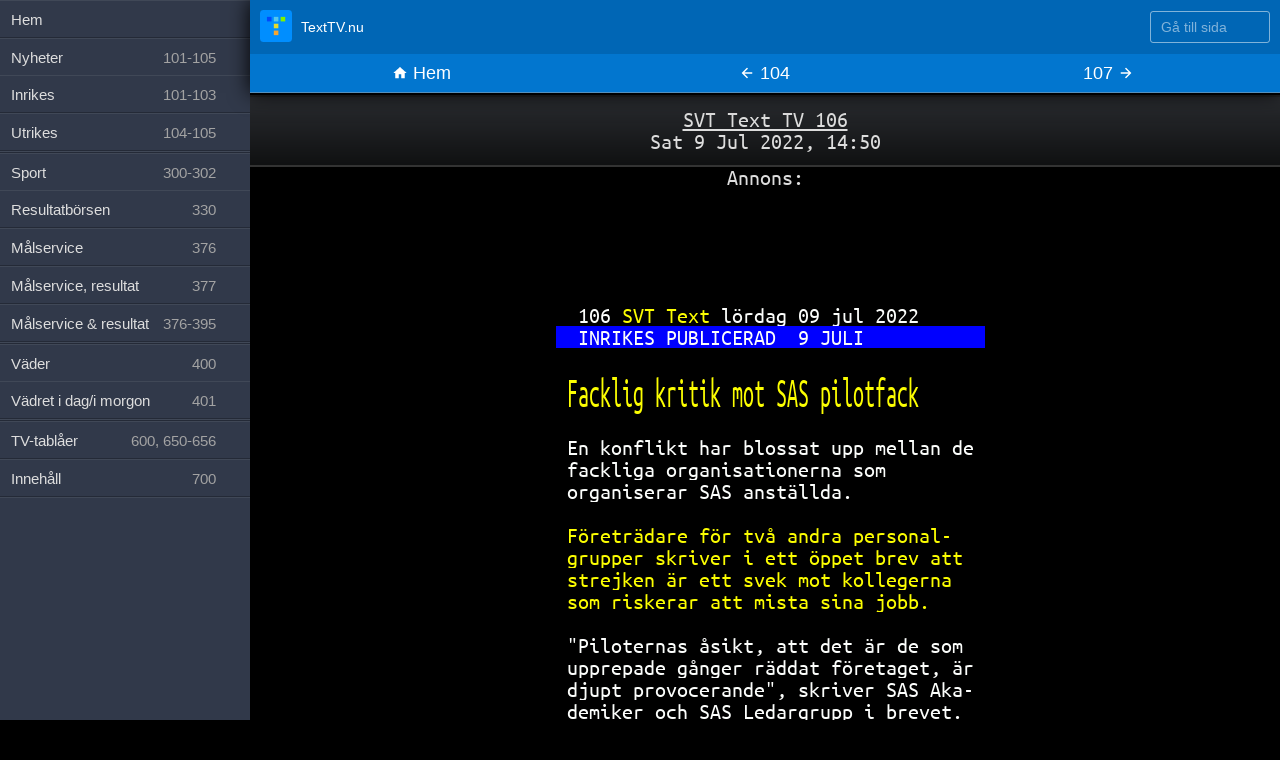

--- FILE ---
content_type: text/html; charset=utf-8
request_url: https://texttv.nu/106/facklig-kritik-mot-sas-pilotfack-33366869
body_size: 5345
content:
<!DOCTYPE html>
<html lang="sv" class="page-single page-num-106 page-is-archive">

<head>
	<title>Facklig kritik mot SAS pilotfack - SVT Text TV</title>
	<meta content='width=device-width, initial-scale=1.0, maximum-scale=5.0' id='viewport' name='viewport' />
	<link rel="shortcut icon" href="/favicon.ico">
	<link rel="icon" type="image/png" href="/favicon-32x32.png" sizes="32x32" />
	<link rel="icon" type="image/png" href="/favicon-16x16.png" sizes="16x16" />
	<link rel="apple-touch-icon" href="/images/favicon-152.png">
	<meta name="mobile-web-app-capable" content="yes">
	<meta name="theme-color" content="#0066B5">
	<link rel="dns-prefetch" href="//google-analytics.com">
	<link rel="dns-prefetch" href="//www.google-analytics.com">
	<link rel="dns-prefetch" href="//ssl.google-analytics.com">
	<link rel="preload" href="https://fonts.gstatic.com/s/ubuntumono/v10/KFOjCneDtsqEr0keqCMhbCc6CsE.ttf" as="font" crossorigin>
	<link rel="preload" href="https://fonts.gstatic.com/s/ubuntumono/v10/KFO-CneDtsqEr0keqCMhbC-BL9H1tYg.ttf" as="font" crossorigin>
	<link rel="alternate" type="application/atom+xml" href="https://texttv.nu/feed/blogg" />
			<meta name="x-share-count" content="3">
			<meta property="twitter:card" content="summary">
		<meta property="twitter:site" content="@texttv_nu">
		<meta property="twitter:title" content="Facklig kritik mot SAS pilotfack">
					<meta property="twitter:description" content="INRIKES PUBLICERAD 9 JULI Facklig kritik mot SAS pilotfack En konflikt har blossat upp mellan de fackliga organisationerna som organiserar SAS anställda. Företrädare för två andra personal- grupper sk">
				<meta property="twitter:app:name:iphone" content="TextTV.nu">
		<meta property="twitter:app:id:iphone" content="607998045">
		<meta property="twitter:app:id:ipad" content="607998045">
		<meta property="fb:admins" content="685381489" />
		<meta property="fb:admins" content="761320320" />
		<meta property="og:title" content="Facklig kritik mot SAS pilotfack">
					<meta property="og:description" content="INRIKES PUBLICERAD 9 JULI Facklig kritik mot SAS pilotfack En konflikt har blossat upp mellan de fackliga organisationerna som organiserar SAS anställda. Företrädare för två andra personal- grupper sk">
				<meta property="og:type" content="article" />
				<meta property="og:image" content="https://texttv.nu/api/screenshot/33366869.jpg" />
					<meta name="description" content="INRIKES PUBLICERAD 9 JULI Facklig kritik mot SAS pilotfack En konflikt har blossat upp mellan de fackliga organisationerna som organiserar SAS anställda. Företrädare för två andra personal- grupper sk">
				<link rel="stylesheet" href="/css/fonts.css">
	<link rel="stylesheet" href="/css/styles.css">
	<link rel="stylesheet" href="/css/texttvpage.css">
			<link rel="manifest" href="/manifest.json">
		<meta name="apple-itunes-app" content="app-id=607998045">
			<script type="application/ld+json">
			{
				"@context": "https://schema.org",
				"@type": "NewsArticle",
				"mainEntityOfPage": {
					"@type": "WebPage",
					"@id": "https://texttv.nu/106/facklig-kritik-mot-sas-pilotfack-33366869"
				},
				"headline": "Facklig kritik mot SAS pilotfack - SVT Text TV",
				"image": {
					"@type": "ImageObject",
					"url": "https://texttv.nu/api/screenshot/33366869.jpg",
					"height": 800,
					"width": 800
				},
				"datePublished": "2022-07-09T14:50:02+02:00",
				"dateModified": "2022-07-09T14:50:02+02:00",
				"author": {
					"@type": "Person",
					"name": "SVT Text TV"
				},
				"publisher": {
					"@type": "Organization",
					"name": "TextTV.nu",
					"logo": {
						"@type": "ImageObject",
						"url": "https://texttv.nu/images/texttv-nu-publisher-logo.png",
						"width": 600,
						"height": 66
					}
				},
				"description": "INRIKES PUBLICERAD 9 JULI Facklig kritik mot SAS pilotfack En konflikt har blossat upp mellan de fackliga organisationerna som organiserar SAS anställda. Företrädare för två andra personal- grupper sk"
			}
		</script>
			<script type="application/ld+json">
			{
				"@context": "https://schema.org",
				"@type": "WebSite",
				"name": "TextTV.nu",
				"alternateName": "TextTV.nu",
				"url": "https://texttv.nu"
			}
		</script>

		<!-- Google tag (gtag.js) -->
		<script async src="https://www.googletagmanager.com/gtag/js?id=G-J9BM4E3WHD"></script>
		<script>
			window.dataLayer = window.dataLayer || [];

			function gtag() {
				dataLayer.push(arguments);
			}
			gtag('js', new Date());
			gtag('config', 'G-J9BM4E3WHD');
		</script>
		</head>

<body data-pages='[{"num":106,"id":33366869,"added":1657371002}]'>
	<div class="wrap clearfix" id="wrap">
			<div class="introtext alert">
				<p class="introtext__sender">
					<a href="/106">SVT Text TV 106</a>
					<br>Sat 9 Jul 2022, 14:50
				</p>

			</div>
			<div id='pages'>	<!-- TextTV - arkivsida -->
	<p>Annons:</p>
	<ins class="adsbygoogle"
	     style="display:inline-block;width:100%;height:100px"
	     data-ad-client="ca-pub-1689239266452655"
	     data-ad-slot="8439735600"></ins>
	<script>
	(adsbygoogle = window.adsbygoogle || []).push({});
	</script><ul><div data-sida=106 class='one-page TextTVPage li'><div class='inpage-pages ul  subpage-count-1'><div class='li'><div class="root"><span class="line toprow"><span class="bgBl">   </span><span class="bgBl W">106 </span><span class="bgBl Y">SVT Text </span><span class="bgBl W">lördag 09 jul 2022      </span></span>
<span class="line"><span class="bgBl"> </span><span class="bgB">  </span><span class="bgB W">INRIKES PUBLICERAD  9 JULI           </span></span>
<span class="line"><span class="bgBl">                                        </span></span>
<span style="display:inline-block;transform:scaleY(2);transform-origin:top;" class="line DH"><span class="bgBl">  </span><span class="bgBl Y">Facklig kritik mot SAS pilotfack      </span></span>
<span class="line"><span class="bgBl">  </span><span class="bgBl Y">                                      </span></span>
<span class="line"><span class="bgBl">                                        </span></span>
<span class="line"><span class="bgBl">  </span><span class="bgBl W">En konflikt har blossat upp mellan de </span></span>
<span class="line"><span class="bgBl">  </span><span class="bgBl W">fackliga organisationerna som         </span></span>
<span class="line"><span class="bgBl">  </span><span class="bgBl W">organiserar SAS anställda.            </span></span>
<span class="line"><span class="bgBl">                                        </span></span>
<span class="line"><span class="bgBl">  </span><span class="bgBl Y">Företrädare för två andra personal-   </span></span>
<span class="line"><span class="bgBl">  </span><span class="bgBl Y">grupper skriver i ett öppet brev att  </span></span>
<span class="line"><span class="bgBl">  </span><span class="bgBl Y">strejken är ett svek mot kollegerna   </span></span>
<span class="line"><span class="bgBl">  </span><span class="bgBl Y">som riskerar att mista sina jobb.     </span></span>
<span class="line"><span class="bgBl">                                        </span></span>
<span class="line"><span class="bgBl">  </span><span class="bgBl W">"Piloternas åsikt, att det är de som  </span></span>
<span class="line"><span class="bgBl">  </span><span class="bgBl W">upprepade gånger räddat företaget, är </span></span>
<span class="line"><span class="bgBl">  </span><span class="bgBl W">djupt provocerande", skriver SAS Aka- </span></span>
<span class="line"><span class="bgBl">  </span><span class="bgBl W">demiker och SAS Ledargrupp i brevet.  </span></span>
<span class="line"><span class="bgBl">                                        </span></span>
<span class="line"><span class="bgBl">  </span><span class="bgBl Y">Organisationerna skriver att deras    </span></span>
<span class="line"><span class="bgBl">  </span><span class="bgBl Y">medlemmar har godtagit försämringar   </span></span>
<span class="line"><span class="bgBl">  </span><span class="bgBl Y">och att piloterna har bättre villkor. </span></span>
<span class="line"><span class="bgBl"> </span><span class="bgB">  </span><span class="bgB W">Mer om SAS-strejken på <a rel="noopener" target="_blank" href="/107">nästa sida</a>    </span></span></div></div></div></div></ul>
			<style>
				.intro-archive-info {
					display: block;
					margin: 20px auto;
					max-width: 20em;
					clear: both;
				}
				.archive-share-button {
					vertical-align: middle;
				}
				.archive-share-button {
					display: inline-block;
				}
				.archive-share-button-fb {
				    transform: scale(1.5);
				    position: relative;
				    top: -3px;
				    margin-right: 20px;
			    }
			    
			    /* slide over on ipad
			     * iPad Air or iPad Mini 
				 * (device-width: 768px) and (width: 320px)
				 * iPad Pro
				 * (device-width: 1024px) and (width: 320px)
				 */
				 @media (device-width: 768px) and (width: 320px) {
					 body, pre {
						 xfont-size: 14px;
					 }
				 }
				 @media (device-width: 1024px) and (width: 320px) {
					 body, pre {
						 xfont-size: 14px;
					 }
				 }
			</style>
			<div class="intro-archive-info">
				Du tittar på en arkiverad version av <a href="/106">SVT Text TV 106</a>.
			</div>
			</div><div class='latest-pages'><section class='latest-pages-list latest-pages-list--news'><h2>Senaste nyheterna</h2><ul><li><small class="latest-pages-time">00:20</small> <a class="latest-pages-title" href="/191">Öppnar för oljeinvesteringar</a></li><li><small class="latest-pages-time">00:20</small> <a class="latest-pages-title" href="/190">Öppnar för oljeinvesteringar........191</a></li><li><small class="latest-pages-time">00:08</small> <a class="latest-pages-title" href="/140">Techjättarna slog förväntningarna</a></li><li><small class="latest-pages-time">00:08</small> <a class="latest-pages-title" href="/132">Trump: Putin lovat pausa attacker</a></li><li><small class="latest-pages-time">00:08</small> <a class="latest-pages-title" href="/133">WHO: Sjukhus angreps i Iran</a></li><li><small class="latest-pages-time">00:08</small> <a class="latest-pages-title" href="/130">EU-topp: Humanitär katastrof nära</a></li><li><small class="latest-pages-time">00:08</small> <a class="latest-pages-title" href="/127">Tokyo Nikkei-index torsdag:</a></li><li><small class="latest-pages-time">00:08</small> <a class="latest-pages-title" href="/115">Riksbanken: Styrräntan oförändrad</a></li><li><small class="latest-pages-time">00:08</small> <a class="latest-pages-title" href="/114">Lurade till sig miljoner - åtalas</a></li><li><small class="latest-pages-time">00:08</small> <a class="latest-pages-title" href="/113">Många handlare utsattes för brott</a></li><li><small class="latest-pages-time">00:08</small> <a class="latest-pages-title" href="/112">Turkiet nekas förhör med Medin</a></li><li><small class="latest-pages-time">00:08</small> <a class="latest-pages-title" href="/111">Kristersson om våld: Görs för lite</a></li><li><small class="latest-pages-time">00:08</small> <a class="latest-pages-title" href="/110">Misstänkt terrorist gripen</a></li><li><small class="latest-pages-time">00:08</small> <a class="latest-pages-title" href="/109">M-topp frias från grovt tjänstefel</a></li><li><small class="latest-pages-time">00:08</small> <a class="latest-pages-title" href="/107">Nyberg lämnar Sverigedemokraterna</a></li><li><small class="latest-pages-time">00:08</small> <a class="latest-pages-title" href="/108">FHM ställer frågor om levnadsvanor</a></li><li><small class="latest-pages-time">00:08</small> <a class="latest-pages-title" href="/106">Barn räddades från brand i Märsta</a></li><li><small class="latest-pages-time">00:06</small> <a class="latest-pages-title" href="/151">Springsteen sjunger om Minneapolis</a></li><li><small class="latest-pages-time">00:06</small> <a class="latest-pages-title" href="/150">Josefin Johansson leder "Spanarna"</a></li></ul></section><section class='latest-pages-list latest-pages-list--sport'><h2>Senaste sportnyheterna</h2><ul><li><small class="latest-pages-time">00:08</small> <a class="latest-pages-title" href="/334">29/1  Porto       - Rangers       3-1</a></li><li><small class="latest-pages-time">00:08</small> <a class="latest-pages-title" href="/333">28/1  PSV Eindhov - B München     1-2</a></li><li><small class="latest-pages-time">00:08</small> <a class="latest-pages-title" href="/330">FOTBOLL             ISHOCKEY</a></li><li><small class="latest-pages-time">00:08</small> <a class="latest-pages-title" href="/316">Filip Gravenfors missar OS</a></li><li><small class="latest-pages-time">00:08</small> <a class="latest-pages-title" href="/312">Tre svenskmål i New York-derbyt</a></li><li><small class="latest-pages-time">00:08</small> <a class="latest-pages-title" href="/310">Aryna Sabalenka klar för final</a></li><li><small class="latest-pages-time">00:08</small> <a class="latest-pages-title" href="/311">Dyra böter efter Afcon-finalen</a></li><li><small class="latest-pages-time">00:08</small> <a class="latest-pages-title" href="/309">Moras målvakt straffas - för dyk</a></li><li><small class="latest-pages-time">00:08</small> <a class="latest-pages-title" href="/308">Näslund diskad - veckan före OS</a></li><li><small class="latest-pages-time">00:08</small> <a class="latest-pages-title" href="/307">Svenska duons kross på hemmaplan</a></li><li><small class="latest-pages-time">00:08</small> <a class="latest-pages-title" href="/306">Pär Lindholm kopierade ikonen</a></li><li><small class="latest-pages-time">00:08</small> <a class="latest-pages-title" href="/304">Dubbla matchstraff i Luleå</a></li><li><small class="latest-pages-time">00:08</small> <a class="latest-pages-title" href="/305">Djurgården bröt tunga trenden</a></li><li><small class="latest-pages-time">00:08</small> <a class="latest-pages-title" href="/303">Malmö näst sämst i Europa League</a></li><li><small class="latest-pages-time">00:06</small> <a class="latest-pages-title" href="/349">28/3  AIK         - Norrköping</a></li><li><small class="latest-pages-time">00:06</small> <a class="latest-pages-title" href="/348">27/3  IFK Skövde  - Vänersb FK</a></li><li><small class="latest-pages-time">00:06</small> <a class="latest-pages-title" href="/347">27/9  Kubikenborg - Luleå         0-2</a></li><li><small class="latest-pages-time">00:06</small> <a class="latest-pages-title" href="/346">3/4   Arlanda     - Vasalund</a></li><li><small class="latest-pages-time">00:06</small> <a class="latest-pages-title" href="/345">3/4   Helsingborg - Öster</a></li><li><small class="latest-pages-time">00:06</small> <a class="latest-pages-title" href="/344">4/4   Hammarby    - Mjällby</a></li></ul></section></div><nav class="controls borderbox">
	
	<div class="controls-promo">
        <a class="controls-promo-item controls-promo-item--ios" href="https://itunes.apple.com/se/app/texttv.nu/id607998045?mt=8">Ladda hem Text TV-appen</a>
        <a class="controls-promo-item controls-promo-item--android" href="https://play.google.com/store/apps/details?id=com.mufflify.TextTVnu&hl=sv">Ladda hem Text TV-appen</a>
    </div>

	<div class="controls-topnav clearfix hidden">
		<a href="/" class="controls-topnav-logo">
			<svg viewBox="0 0 350 350" xmlns="http://www.w3.org/2000/svg"><g fill="none" fill-rule="evenodd"><rect fill="#008EFF" width="350" height="350" rx="40"/><path fill="#0049FC" d="M76 75h50v50H76z"/><path fill="#57C6EB" d="M151 75h50v50h-50z"/><path fill="#E5DB2B" d="M151 150h50v50h-50z"/><path fill="#F3A633" d="M151 225h50v50h-50z"/><path fill="#80F200" d="M226 75h50v50h-50z"/></g></svg>
			<span>TextTV.nu</span>
		</a>
		<div class="controls-topnav-search">
			<form action="/" method="get" class="controls-topnav-form">
				<label for="search-input" class="sr-only">Gå till sida</label>
				<input 
					id="search-input"
					class="controls-topnav-search-input"
					type="number" 
					name="number" 
					value="" 
					placeholder="Gå till sida"
					max=999
					min=100
					>
				<button type="submit">Gå</button>
			</form>
		</div>
	</div>

	<ul>
		<li class="nav-menu">
			<a class="btn" href="/">
				<span class="icon icon-reorder"></span>
				Sidor
			</a>
		</li>	
		<li class="nav-home">
			<a class="btn" href="/">
				<span class="icon icon-home"></span>
				Hem
			</a>
		</li>
		<li class="go-page">
			<form action="/" method="get" id="frmGoPage">
				<input name="number" type="number" value="106" id="goPageNum"><input type="submit" value="Gå">
			</form>
		</li>

					<li class="nav-prev">
				<a class="btn" href="/104">
					<span class="icon icon-arrow-left"></span>
					104				</a>
			</li>
								<li class="nav-next">
				<a class="btn" href="/107">
					107					<span class="icon icon-arrow-right"></span>
				</a>
			</li>
					
	</ul>
</nav>

	<footer class="site-footer">

		<div class="site-footer-pages">
			<h2>Sidor</h2>

			<ul>
				<li><a href="/">Hem</a></li>
				<li>
					<a href="/101-102,103-105">Nyheter <span class="num">101-105</span></a>
					<ul>
						<li><a href="/101-103">Inrikes <span class="num">101-103</span></a></li>
						<li><a href="/104-105">Utrikes <span class="num">104-105</span></a></li>
					</ul>
				</li>
				<li>
					<a href="/300-302">Sport <span class="num">300-302</span></a>
					<ul>
						<li><a href="/330">Resultatbörsen <span class="num">330</span></a></li>
						<li><a href="/376">Målservice <span class="num">376</span></a></li>
						<li><a href="/377">Målservice, resultat <span class="num">377</span></a></li>
						<li><a href="/376-395">Målservice &amp; resultat <span class="num">376-395</span></a></li>
					</ul>
				</li>
				<li>
					<a href="/400">Väder <span class="num">400</span></a>
					<ul>
						<li><a href="/401">Vädret i dag/i morgon <span class="num">401</span></a></li>
					</ul>
				</li>
				<li><a href="/600,650-656">TV-tablåer <span class="num">600, 650-656</span></a></li>
				<li><a href="/700">Innehåll <span class="num">700</span></a></li>
			</ul>
		</div>

		<div class="site-footer-pages-nav">
			<ul class="nav-secondary">
				<li>
					<a href="/sida/delat">Mest delat</a>
				</li>

				<li>
					<a href="/sida/polisen">Omnämnt av Polisen</a>
				</li>

				<li>
					<a href="/sida/vanliga-fragor">Vanliga frågor</a>
				</li>

				<li class="sidebar-pages">
					<a href="/blogg"><span class="icon icon-file"></span>Blogg</a>
					<a href="/sida/om-texttv-nu"><span class="icon icon-file"></span>Om TextTV.nu</a>
				</li>

				<li><a href="/ios">
						Text-TV-app för Iphone
					</a></li>
				<li><a href="/android">
						Text-TV-app för Android
					</a></li>
			</ul>
		</div>

		<div class="site-footer-cols">
			<div class="site-footer-col">
				<p>TextTV.nu är en bättre text tv för din mobil, surfplatta och dator.</p>
				<p>Sajten är ett fristående projekt och är inte en officiell webbplats från SVT.</p>
			</div>

			<div class="site-footer-col">
				<ul class="site-footer-col-metalinkslist">
					<li>
						<a href="/sida/integritetspolicy/">Integritetspolicy</a>
					</li>

					<li>
						<a href="/sida/cookies/">Om cookies</a>
					</li>

					<li>
						<a onclick="googlefc.showRevocationMessage();" class="text--black">Cookieinställningar</a>
					</li>
				</ul>
			</div>
		</div>


	</footer>

	
</div>
	<div class="sidebar">
		<ul>
			<li><a href="/">Hem</a></li>
			<li>
				<a href="/101-102,103-105">Nyheter <span class="num">101-105</span></a>
				<ul>
					<li><a href="/101-103">Inrikes <span class="num">101-103</span></a></li>
					<li><a href="/104-105">Utrikes <span class="num">104-105</span></a></li>
				</ul>
			</li>
			<li>
				<a href="/300-302">Sport <span class="num">300-302</span></a>
				<ul>
					<li><a href="/330">Resultatbörsen <span class="num">330</span></a></li>
					<li><a href="/376">Målservice <span class="num">376</span></a></li>
					<li><a href="/377">Målservice, resultat <span class="num">377</span></a></li>
					<li><a href="/376-395">Målservice &amp; resultat <span class="num">376-395</span></a></li>
				</ul>
			</li>
			<li>
				<a href="/400">Väder <span class="num">400</span></a>
				<ul>
					<li><a href="/401">Vädret i dag/i morgon <span class="num">401</span></a></li>
				</ul>
			</li>
			<li><a href="/600,650-656">TV-tablåer <span class="num">600, 650-656</span></a></li>
			<li><a href="/700">Innehåll <span class="num">700</span></a></li>
		</ul>
	</div>
	<script src="/js/jquery.min.js"></script>
	<script src="/js/js.cookie.js"></script>
	<script src="/js/scripts.js"></script>
		<script async src="//pagead2.googlesyndication.com/pagead/js/adsbygoogle.js"></script>
	<script>
		(adsbygoogle = window.adsbygoogle || []).push({
			google_ad_client: "ca-pub-1689239266452655",
			enable_page_level_ads: true,
			overlays: {
				bottom: true
			}
		});
	</script>
</body>

</html>

--- FILE ---
content_type: text/html; charset=utf-8
request_url: https://www.google.com/recaptcha/api2/aframe
body_size: 249
content:
<!DOCTYPE HTML><html><head><meta http-equiv="content-type" content="text/html; charset=UTF-8"></head><body><script nonce="BzK09DSCiT-Dy_Ds78SDRw">/** Anti-fraud and anti-abuse applications only. See google.com/recaptcha */ try{var clients={'sodar':'https://pagead2.googlesyndication.com/pagead/sodar?'};window.addEventListener("message",function(a){try{if(a.source===window.parent){var b=JSON.parse(a.data);var c=clients[b['id']];if(c){var d=document.createElement('img');d.src=c+b['params']+'&rc='+(localStorage.getItem("rc::a")?sessionStorage.getItem("rc::b"):"");window.document.body.appendChild(d);sessionStorage.setItem("rc::e",parseInt(sessionStorage.getItem("rc::e")||0)+1);localStorage.setItem("rc::h",'1769728873968');}}}catch(b){}});window.parent.postMessage("_grecaptcha_ready", "*");}catch(b){}</script></body></html>